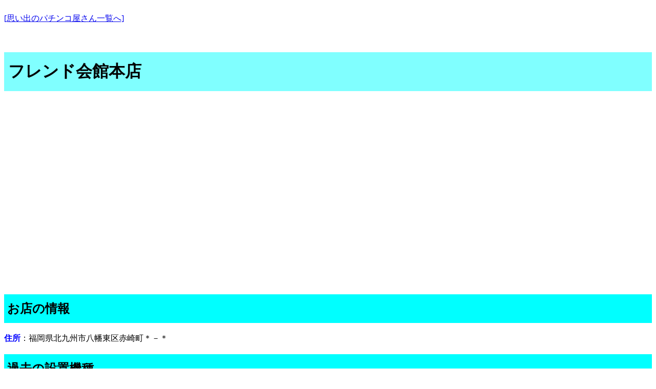

--- FILE ---
content_type: text/html; charset=Shift-Jis
request_url: https://omoidehall.com/palor/E38395E383ACE383B3E38389E4BC9AE9A4A8E69CACE5BA97-A85E.html
body_size: 2858
content:
<!DOCTYPE html>
<html lang="ja">
<head>
<!-- Global site tag (gtag.js) - Google Analytics -->
<script async src="https://www.googletagmanager.com/gtag/js?id=UA-156429245-1"></script>
<script>
  window.dataLayer = window.dataLayer || [];
  function gtag(){dataLayer.push(arguments);}
  gtag('js', new Date());

  gtag('config', 'UA-156429245-1');
</script>
<meta charset="Shift_JIS">
<meta name="viewport" content="width=device-width,initial-scale=1.0,minimum-scale=1.0,maximum-scale=1.0,user-scalable=no">
<title>
フレンド会館本店 | 思い出のパチンコホール
</title>
<meta name="keyword" content="レトロ,レトロ台,パチンコ店,パチンコ屋,珍台,珍古台">
<meta name="description" content="フレンド会館本店 レトロパチンコ屋">
<meta name="viewport" content="width=device-width, initial-scale=1">
<meta http-equiv="X-UA-Compatible" content="IE=edge" />
<meta name="twitter:card" content="summary_large_image" />
<meta name="twitter:title" content="パチンコホールの紹介" />
<meta name="twitter:description" content="" />
<meta property="og:type" content="article" />
<meta property="og:locale" content="ja_JP" />
<meta property="og:site_name" content="思い出のパチンコホール" />
<meta property="og:title" content="フレンド会館本店" />
<meta property="og:url" content="https://omoidehall.com/" />
<style type="text/css">
<!--
H1{
padding-top: 16px;
    padding-left: 8px;
    padding-bottom: 16px;
    background-color: #80ffff;
}
H2{
    background-color: aqua;
    padding-top: 12px;
    padding-left: 6px;
    padding-bottom: 12px;
}
-->
</style>
<style type="text/css">
img{
max-width:100%;
height:auto;
}
html {
    overflow-x: hidden;
    -webkit-overflow-scrolling: touch;
}
body {
    overflow-x: hidden;
    -webkit-overflow-scrolling: touch;
}
</style>
<style type="text/css">
<!--
blockquote {
    position: relative;
    padding: 10px 15px 10px 50px;
    box-sizing: border-box;
    font-style: italic;
    background: #efefef;
    color: #555;
}
blockquote:before{
    display: inline-block;
    position: absolute;
    top: 10px;
    left: -3px;
    vertical-align: middle;
    content: "“";
    font-family: sans-serif;
    color: #cfcfcf;
    font-size: 90px;
    line-height: 1;
}
blockquote p {
    padding: 0;
    margin: 10px 0;
    line-height: 1.7;
}
blockquote cite {
    display: block;
    text-align: right;
    color: #888888;
    font-size: 0.9em;
}
-->
</style>
<style>
  .responsive-img {
    width: 33%;
  }

  @media (max-width: 768px) {
   .responsive-img {
      width: 100%;
    }
  }
</style>
<style>
@media only screen and (max-width: 979px) {
.ggmap {
position: relative;
padding-bottom: 56.25%;
padding-top: 30px;
height: 0;
overflow: hidden;
}
.ggmap iframe,
.ggmapr object,
.ggmap embed {
position: absolute;
top: 0;
left: 0;
width: 100%;
height: 100%;
}
}
@media only screen and (max-width: 979px) {
.video {
position: relative;
height: 0;
padding: 30px 0 56.25%;
overflow: hidden;
}
.video iframe {
position: absolute;
top: 0;
left: 0;
width: 100%;
height: 100%;
}
}
</style>
</head>
<body>
<br><a href="/index.html">[思い出のパチンコ屋さん一覧へ]</a>
<p>
<br>
<h1>
フレンド会館本店
</h1>
<div class="video">
<iframe width="560" height="315" src="https://www.youtube.com/embed/liIFUzAlBaU" title="YouTube video player" frameborder="0" allow="accelerometer; autoplay; clipboard-write; encrypted-media; gyroscope; picture-in-picture" allowfullscreen></iframe>
</div>
<br><br>
<h2>お店の情報</h2>
<B><FONT color="#0000ff">住所</FONT></B>：福岡県北九州市八幡東区赤崎町＊－＊<BR>
<h2>過去の設置機種</h2>
【パチ】スーパーキャノンＤＸ、ビッグシューター８　
<br><br>
<h2>マップで確認</h2>
<p>
<a href="https://maps.google.co.jp/maps/search/福岡県北九州市八幡東区赤崎町９－１" target="_blank">付近の現状を Google Map で確認</a>
<p>
<BR>
<br>
<h2>関連ページ</h2>
<br>
<h2>コメント</h2>
<h2>コメントを投稿する</h2>
この店の思い出、過去の設置機種、現在などを教えてください。どんな情報でも大歓迎です。<p>
<form method="POST" action="/php/comments.php" name="comment_form" enctype="multipart/form-data">
<input type="hidden" name="PAGEID" value="-home-omoidehall2-omoidehall.com-public_html-palor-E38395E383ACE383B3E38389E4BC9AE9A4A8E69CACE5BA97-A85E.html">
<input type="hidden" name="MAX_FILE_SIZE" value="5000000" />
<input type="hidden" name="THISURL" value="/palor/E38395E383ACE383B3E38389E4BC9AE9A4A8E69CACE5BA97-A85E.html">
<input type="hidden" name="TITLE" value="フレンド会館本店">
名前(必須)：<input type="text" name="cname" value="ななしさん" size="20"><p>
コメントを入力するには下のボックスに<b>8391</b>を半角数字4桁で入力してください。<br>
4桁番号(必須)<input type="number" name="inputnumber" size="10"><p>
コメント(必須)：<br>
<textarea name="ctext" rows="10" cols="50">
</textarea>
<p><img src="/camera-toukou-icon.png"></p>
画像投稿(任意)：<br>
画像は5個まで選択できます。1個の最大サイズは10Mまでです。jpg , jpeg , png , heic , gif , webp , bmp 形式のみ許可されます。<br>
複数の画像を選択できます。Windowsの場合は[Ctrl]キーを押しながら複数選択してください。<br>
画像は管理人が確認してからページに掲載されます。<br><br>
<input type="file" name="userfile[]" id="upfile" onChange="printfile()"  multiple><br>
<div id="result"></div>
<hr>
<input type="submit" value="投稿する！！"><p>
<br>【ご注意】一度投稿したら、次は30秒後に投稿してください。連続すると失敗します。<br><br>
</form>
<script>
            function printfile(){
                var fileList = document.getElementById("upfile").files;
                var list = "";
                for(var i=0; i<fileList.length; i++){
                list += fileList[i].name + "<br>";
                }
                document.getElementById("result").innerHTML = list;
            }
</script>
<hr>
本サイトに登録されていないサイトは以下から投稿してください。
<a href="/php/PostNewhall/PostNewhall.html" target="_blank">情報提供フォームへ</a><br>
</p>
<br>
<p>
<br><a href="/index.html">[思い出のパチンコ屋一覧へ]</a>
<p>
</body>
</html>
